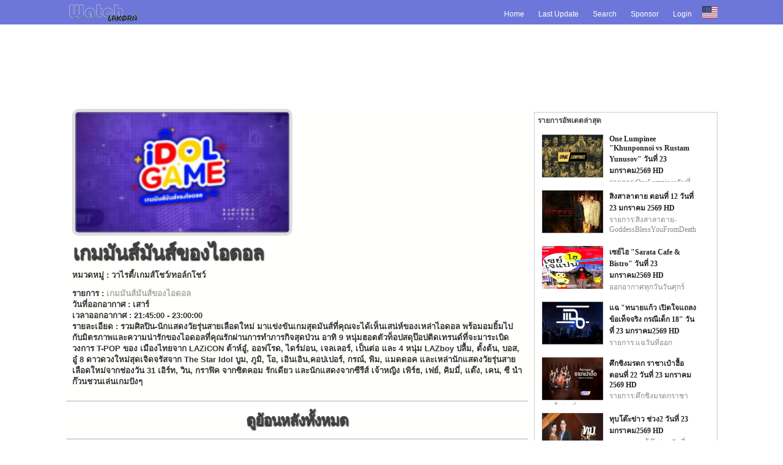

--- FILE ---
content_type: text/html; charset=TIS-620
request_url: https://www.watchlakorn.net/%EF%BF%BD%EF%BF%BD%EF%BF%BD%EF%BF%BD%EF%BF%BD%EF%BF%BD%EF%BF%BD%EF%BF%BD%EF%BF%BD%EF%BF%BD%EF%BF%BD%EF%BF%BD%EF%BF%BD%EF%BF%BD%EF%BF%BD%EF%BF%BD%EF%BF%BD%EF%BF%BD%EF%BF%BD%EF%BF%BD%EF%BF%BD%EF%BF%BD%EF%BF%BD%EF%BF%BD%EF%BF%BD%EF%BF%BD%EF%BF%BD%EF%BF%BD%EF%BF%BD%EF%BF%BD%EF%BF%BD%EF%BF%BD%EF%BF%BD%EF%BF%BD%EF%BF%BD%EF%BF%BD%EF%BF%BD%EF%BF%BD%EF%BF%BD%EF%BF%BD%EF%BF%BD%EF%BF%BD%EF%BF%BD%EF%BF%BD%EF%BF%BD%EF%BF%BD%EF%BF%BD%EF%BF%BD%EF%BF%BD%EF%BF%BD%EF%BF%BD%EF%BF%BD%EF%BF%BD%EF%BF%BD%EF%BF%BD%EF%BF%BD%EF%BF%BD%EF%BF%BD%EF%BF%BD%EF%BF%BD%EF%BF%BD%EF%BF%BD%EF%BF%BD-cm-4424
body_size: 6932
content:
<!DOCTYPE html PUBLIC "-//W3C//DTD XHTML 1.0 Transitional//EN" "http://www.w3.org/TR/xhtml1/DTD/xhtml1-transitional.dtd"><html xmlns="http://www.w3.org/1999/xhtml" xml:lang="th" lang="th" xmlns:og="http://ogp.me/ns#" xmlns:fb="http://ogp.me/ns/fb#" prefix="og: http://ogp.me/ns/video#"><head><title>เกมมันส์มันส์ของไอดอล - WatchLaKorn</title><meta http-equiv="Content-Type" content="text/html; charset=tis-620" /><meta name="language" content="th" /><meta http-equiv="Cache-control" content="public"><meta id="viewport" name="viewport" content="width=device-width,user-scalable=no,initial-scale=1.0, maximum-scale=1.0, shrink-to-fit=no"><meta name="6a97888e-site-verification" content="d8ce763c9733e30a17cc484c3a80a44b"><meta name="juicyads-site-verification" content="1d9ce0904a72646d49fae5507de4cec7"><meta name="HandheldFriendly" content="True"><meta name="MobileOptimized" content="320"><meta http-equiv="X-UA-Compatible" content="IE=edge,chrome=1"><meta name="msvalidate.01" content="1D721B23F5EA4B847F92E3B05A70346B" /><meta name="clckd" content="e54f3756435ba551e5f7c6835e9ea798" /><meta name="google-site-verification" content="k0Zh9i6TnhWLyK7ZyJ5RCvzVuufj5SsiHEuWQiILQYE" /><meta name="google-site-verification" content="0WynqEsvv63vtcgP6aBea-rhIZ9gRrHhGSOaEN76r3Q" /><meta name="google-site-verification" content="y-9QXhV2Bp2G9-T9IEJAWMoUA3Ld5kZuyU68sAjsfuM" /><meta name="google-site-verification" content="2oqWMDQhw6JHsUG2OAxTPpkURgrdyHyXN_E5UmAxmyg" /><meta name="google-site-verification" content="_btJNFn0w509rtgyHazVlerD9sLZk3Xcd-6GNHmJWNU" /><meta name="google-site-verification" content="2oqWMDQhw6JHsUG2OAxTPpkURgrdyHyXN_E5UmAxmyg" /><meta name="Googlebot" content="all" /><meta name="robots" content="index,follow" /><meta name="description" content='เกมมันส์มันส์ของไอดอล วาไรตี้/เกมส์โชว์/ทอล์กโชว์วันที่ออกอากาศ:เสาร์เวลาออกอากาศ:21:45:00-23:00:00รายละเอียด:รวมศิลปิน-นักแสดงวัยรุ่นสายเลือดใหม่มาแข่งขันเกมสุดมันส์ที่คุณจะได้เห็นเสน่ห์ของเหล่าไอดอ' /><meta name="dc.description" content='เกมมันส์มันส์ของไอดอล วาไรตี้/เกมส์โชว์/ทอล์กโชว์วันที่ออกอากาศ:เสาร์เวลาออกอากาศ:21:45:00-23:00:00รายละเอียด:รวมศิลปิน-นักแสดงวัยรุ่นสายเลือดใหม่มาแข่งขันเกมสุดมันส์ที่คุณจะได้เห็นเสน่ห์ของเหล่าไอดอ' /><meta name="keywords" content='วาไรตี้/เกมส์โชว์/ทอล์กโชว์, ดูเกมมันส์มันส์ของไอดอล, ดูเกมมันส์มันส์ของไอดอลตอนล่าสุด, ดููเกมมันส์มันส์ของไอดอลทั้งหมด' /><meta name="Copyright" content="WTC V.5.3 Release Power By watchlakorn.net Copyright (c) 2010 All Rights Reserved." /><meta name="author" content="Watch Lakorn&trade;" /><meta name="stats-in-th" content="c60b" /><meta property="og:title" content='เกมมันส์มันส์ของไอดอล - WatchLaKorn' /><meta property="og:description" content='เกมมันส์มันส์ของไอดอล วาไรตี้/เกมส์โชว์/ทอล์กโชว์วันที่ออกอากาศ:เสาร์เวลาออกอากาศ:21:45:00-23:00:00รายละเอียด:รวมศิลปิน-นักแสดงวัยรุ่นสายเลือดใหม่มาแข่งขันเกมสุดมันส์ที่คุณจะได้เห็นเสน่ห์ของเหล่าไอดอ' /><meta property="og:url" content="https://www.watchlakorn.net/%e0%b9%80%e0%b8%81%e0%b8%a1%e0%b8%a1%e0%b8%b1%e0%b8%99%e0%b8%aa%e0%b9%8c%e0%b8%a1%e0%b8%b1%e0%b8%99%e0%b8%aa%e0%b9%8c%e0%b8%82%e0%b8%ad%e0%b8%87%e0%b9%84%e0%b8%ad%e0%b8%94%e0%b8%ad%e0%b8%a5-cm-4424" /><meta property="og:type" content="tv_show" /><meta property="og:image" content="https//www.watchlakorn.net/storage/images/av-1647748906.jpg" /><meta property="og:site_name" content="watchlakorn.net" /><meta property="fb:admins" content="100000171146636" /><meta itemprop="image" content="//www.watchlakorn.net/storage/images/av-1647748906.jpg" /><link rel="search" type="application/opensearchdescription+xml" href="https://www.watchlakorn.net/xml/opensearch.xml" title="ค้นหาวิดีโอใน Watch Lakorn" /><link href="https://www.watchlakorn.net/feed/4424/rss.xml" rel="alternate" type="application/rss+xml" title="เกมมันส์มันส์ของไอดอล วาไรตี้/เกมส์โชว์/ทอล์กโชว์รายการเกมมันส์มันส์ของไอดอลย้อนหลัง" /><link rel="index" title="Watch Lakorn ว็อชละคร ศูนย์รวม ข่าววันนี้ ข่าวย้อนหลัง ทีวีย้อนหลัง ละครย้อนหลัง หนังย้อนหลัง ทีวีออนไลน์ หนังออนไลน์ ละครออนไลน์" href="https://www.watchlakorn.net" />  <link rel="canonical" title='เกมมันส์มันส์ของไอดอล - WatchLaKorn' href='https://www.watchlakorn.net/%e0%b9%80%e0%b8%81%e0%b8%a1%e0%b8%a1%e0%b8%b1%e0%b8%99%e0%b8%aa%e0%b9%8c%e0%b8%a1%e0%b8%b1%e0%b8%99%e0%b8%aa%e0%b9%8c%e0%b8%82%e0%b8%ad%e0%b8%87%e0%b9%84%e0%b8%ad%e0%b8%94%e0%b8%ad%e0%b8%a5-cm-4424' /><link rel="alternate" hreflang="th-TH" href='https://www.watchlakorn.net/%e0%b9%80%e0%b8%81%e0%b8%a1%e0%b8%a1%e0%b8%b1%e0%b8%99%e0%b8%aa%e0%b9%8c%e0%b8%a1%e0%b8%b1%e0%b8%99%e0%b8%aa%e0%b9%8c%e0%b8%82%e0%b8%ad%e0%b8%87%e0%b9%84%e0%b8%ad%e0%b8%94%e0%b8%ad%e0%b8%a5-cm-4424' /><link rel="image_src" href="//www.watchlakorn.net/storage/images/av-1647748906.jpg" type="image/jpeg"><link href="https://www.watchlakorn.net/watchlakornicon.png" rel="shortcut icon" type="image/png" /><link rel="icon" href="https://www.watchlakorn.net/watchlakornicon24.png" rel="shortcut icon" type="image/png" /><link rel="apple-touch-icon" href="https://www.watchlakorn.net/watchlakornicon24.png" rel="shortcut icon" type="image/png" /><link rel="apple-touch-startup-image" href="https://www.watchlakorn.net/watchlakornicon24.png" rel="shortcut icon" media="screen and (max-device-width: 320px)" type="image/png" /><link rel="apple-touch-startup-image" href="https://www.watchlakorn.net/watchlakornicon24.png" rel="shortcut icon" media="screen and (min-device-width: 481px) and (max-device-width: 1024px)" type="image/png" /><link href="//purl.org/dc/elements/1.1/" rel="schema.dc" /><link href="https://www.watchlakorn.net/css/global.css" rel="stylesheet" type="text/css" /><link href="https://www.watchlakorn.net/css/bbcode-v.1.0.7.css" rel="stylesheet" type="text/css" /><link href="https://www.watchlakorn.net/css/calender.css" rel="stylesheet" type="text/css" /><link href="https://www.watchlakorn.net/css/mom.css" rel="stylesheet" type="text/css" /><link href="https://www.watchlakorn.net/css/style-v.1.10.1.css" rel="stylesheet" type="text/css" /><link rel="stylesheet" type="text/css" media="only screen and (min-width:1024px)" href="https://www.watchlakorn.net/css/mainstyle-v.1.17.6.22.css"><link rel="stylesheet" type="text/css" media="only screen and (max-width:1024px)" href="https://www.watchlakorn.net/css/mainstylemobile-v.1.2.19.6.1.css"><link href="//plus.google.com/118119011492581880858" rel="publisher" /><script src="https://www.watchlakorn.net/function/function-1.1.js" type="text/javascript"></script><script src="//www.watchlakorn.net/function/ajax-2.js" type="text/javascript"></script><script src="https://www.watchlakorn.net/function/bbcode.js" type="text/javascript"></script><script src="https://www.watchlakorn.net/js/calendar.js" type="text/javascript"></script><script src="https://www.watchlakorn.net/js/jquery-1.8.0.min.js"></script><script src="https://www.watchlakorn.net/js/cookie.js" type="text/javascript"></script><script type="text/javascript">$(document).ready(function(){	$("#firstpane p.menu_head").click(function()    {		$(this).css({backgroundImage:"url(images/down.png)"}).next("div.menu_body").slideToggle(500).siblings("div.menu_body").slideUp("slow");       	$(this).siblings().css({backgroundImage:"url(images/left.png)"});	}); 	$("#xMenu div.newmaintab").click(function()    {		$(this).css({backgroundImage:"url(images/down.png)"}).next("ul.nav-x").slideToggle(500).siblings("ul.nav-x").slideUp("slow");       	$(this).siblings().css({backgroundImage:"url(images/left.png)"});	}); 	$('a[rel=tooltip]').mouseover(function(e) {		var tip = $(this).attr('title');			$(this).attr('title','');		$(this).append('<div id="tooltip"><div class="tipBody">' + tip + '</div></div>');				$('#tooltip').fadeIn('300');		$('#tooltip').fadeTo('10',0.9);			}).mousemove(function(e) {		$('#tooltip').css('top', e.pageY - 160 );		$('#tooltip').css('left', e.pageX - 195 );			}).mouseout(function() {		$(this).attr('title',$('.tipBody').html());		$(this).children('div#tooltip').remove();		});		$("#ads a").attr("rel", "nofollow");});</script><!-- Google Tag Manager -->
<script>(function(w,d,s,l,i){w[l]=w[l]||[];w[l].push({'gtm.start':
new Date().getTime(),event:'gtm.js'});var f=d.getElementsByTagName(s)[0],
j=d.createElement(s),dl=l!='dataLayer'?'&l='+l:'';j.async=true;j.src=
'https://www.googletagmanager.com/gtm.js?id='+i+dl;f.parentNode.insertBefore(j,f);
})(window,document,'script','dataLayer','GTM-WFFBMJJR');</script>
<!-- End Google Tag Manager --><script async src="https://securepubads.g.doubleclick.net/tag/js/gpt.js"></script>
<script>
  window.googletag = window.googletag || {cmd: []};
  googletag.cmd.push(function() {
    googletag.defineSlot('/221085209/ละคร_side', [300, 250], 'div-gpt-ad-1701991185290-0').setTargeting('ละคร', ['watchlakorn', 'ละครไทย']).addService(googletag.pubads());
    googletag.pubads().enableSingleRequest();
    googletag.pubads().collapseEmptyDivs();
    googletag.pubads().setTargeting('ละคร', ['watchlakorn', 'ละครไทย']);
    googletag.enableServices();
  });
</script><!--37946472--></head><body><div id="cploading" style="position:absolute;width:100%;top:50%;z-index: 3000;display: block;"></div><!-- start main --><div class="newmain"><div class="newmaintab" id="xMenu"><ul class="nav-x" id="jMenu"><li><span class="mSelect"><a href="/index.html">Home</a></span></li><li><span class="mSelect"><a href="/allmenu.html">Last Update</a></span></li><li><span class="mSelect"><a href="/search.html">Search</a></span></li><li><span class="mSelect"><a href="/contact.html">Sponsor</a></span></li><li><span class="mSelect"><a href="/login.html">Login</a></span></li><li><span class="mSelects"><img src="https://cdnjs.cloudflare.com/ajax/libs/flag-icon-css/2.9.0/flags/1x1/us.svg" title="US" width="30" height="20" /></span></li></ul><strong><a href="/index.html" class="mainlogo" title="Watch Lakorn ที่สุดของคนรักละคร">Watch Lakorn ที่สุดของคนรักละคร</a></strong></div><div class="newmainbody"><div align="center" class="newadhead970" id="ads"><!-- JuicyAds v3.0 --> <script type="text/javascript" data-cfasync="false" async src="https://poweredby.jads.co/js/jads.js"></script> <ins id="1048575" data-width="908" data-height="270"></ins> <script type="text/javascript" data-cfasync="false" async>(adsbyjuicy = window.adsbyjuicy || []).push({'adzone':1048575});</script> <!--JuicyAds END--><script type='text/javascript'>setTimeout(load_impressions, 10000, "header_en", "100000101", "T2GDtwJLN2i", "0.0005", "3.16.13.32");</script></div><br /></div><div class="newmaincontent"><div class="content-left">				
					<div class="text_detail rte-view ">
							<span class="title_face9">								
								<img src="//www.watchlakorn.net/storage/images/av-1647748906.jpg" alt="" class="images_detail" id="detailBox" /><br /><br />								
								<b class="title_face6 "><a href="/%e0%b9%80%e0%b8%81%e0%b8%a1%e0%b8%a1%e0%b8%b1%e0%b8%99%e0%b8%aa%e0%b9%8c%e0%b8%a1%e0%b8%b1%e0%b8%99%e0%b8%aa%e0%b9%8c%e0%b8%82%e0%b8%ad%e0%b8%87%e0%b9%84%e0%b8%ad%e0%b8%94%e0%b8%ad%e0%b8%a5-cm-4424"><h1>เกมมันส์มันส์ของไอดอล</h1></a></b><br />	
								<b class="title_face9">หมวดหมู่ : วาไรตี้/เกมส์โชว์/ทอล์กโชว์</b>
								<b class="title_face9"><p id="description">รายการ : <a href='/tag/เกมมันส์มันส์ของไอดอล'>เกมมันส์มันส์ของไอดอล</a> <br /> 
วันที่ออกอากาศ : เสาร์ <br /> 
เวลาออกอากาศ : 21:45:00 - 23:00:00 <br /> 
รายละเอียด : รวมศิลปิน-นักแสดงวัยรุ่นสายเลือดใหม่ มาแข่งขันเกมสุดมันส์ที่คุณจะได้เห็นเสน่ห์ของเหล่าไอดอล พร้อมอมยิ้มไปกับมิตรภาพและความน่ารักของไอดอลที่คุณรักผ่านการทำภารกิจสุดป่วน อาทิ 9 หนุ่มฮอตตัวท็อปสดุป๊อปติดเทรนด์ที่จะมาระเบิดวงการ T-POP ของ เมืองไทยจาก LAZiCON ต้าห์อู๋, ออฟโรด, ไดร์ม่อน, เจลเลอร์, เป็นต่อ และ 4 หนุ่ม LAZboy ปลื้ม, ตั้งต้น, บอส, อู๋ 8 ดาวดวงใหม่สุดเจิดจรัสจาก The Star Idol บูม, ภูมิ, โอ, เอินเอิน,คอปเปอร์, กรณ์, พิม, แมดดอค และเหล่านักแสดงวัยรุ่นสายเลือดใหม่จากช่องวัน 31 เอิร์ท, วิน, กราฟิค จากซิตคอม รักเดียว และนักแสดงจากซีรีส์ เจ้าหญิง เพิร์ธ, เฟย์, คิมมี่, แต๊ง, เคน, ซี นำก๊วนชวนเล่นเกมปังๆ </b></p>
							</span>
					</div>
					<div class="text_detail rte-view " style="text-align:center;" ><h3>ดูย้อนหลังทั้งหมด</h3></div>
					<div id="Catmovie" >
						<script type='text/javascript'>movie_select('Catmovie','4424','0')</script>
					</div></div><div class="content-right"><div style="text-align:center;width:100%;">
							<div id="ads" class="ad_home" style="padding: 0 0 10px 10px;text-align:left;"><!-- JuicyAds v3.0 --> <script type="text/javascript" data-cfasync="false" async src="https://poweredby.jads.co/js/jads.js"></script> <ins id="1015767" data-width="308" data-height="286"></ins> <script type="text/javascript" data-cfasync="false" async>(adsbyjuicy = window.adsbyjuicy || []).push({'adzone':1015767});</script> <!--JuicyAds END--><script type='text/javascript'>setTimeout(load_impressions, 10000, "view_en_left", "100000090", "JPCHMfE6Phm", "0.0150", "3.16.13.32");</script></div><div style="padding: 5px 0 0 10px;text-align:left;display:inline-block;" class="rte-tbmenu"><div id="menuupdate"></div><script type="text/javascript">page_select('menuupdate','0');</script></div><div style="padding: 0 4px;text-align:left;display:inline-block;"><div class="ad_home" id="ads"><div class="title_face7"><script async type="application/javascript" src="https://a.magsrv.com/ad-provider.js"></script> <ins class="eas6a97888e" data-zoneid="5632984"></ins> <script>(AdProvider = window.AdProvider || []).push({"serve": {}});</script><script type='text/javascript'>setTimeout(load_impressions, 10000, "view_en_left2", "100000094", "3ALFVQuGHbz", "0.0150", "3.16.13.32");</script></div></div></div></div></div></div></div></div><div class="newfooter"><div class="newfooter-content"><div class="newfooter-box"><div class="newfooter-menu"><div class="newfooter-link"><ul class="newstatus"><li><a href="/index.html">Home</a></li><li><a href="/allmenu.html">Last Update</a></li><li><a href="/search.html">Search</a></li><li><a href="/register.html">Register</a></li><li><a href="/lostpass.html">Forgetpass</a></li><li><a href="/login.html">Login</a></li></ul></div><div class="newfooter-tag"><ul class="newtag"><li>Tag : </li><li><a href='/เรื่องเล่าเขย่าขวัญ-cm-1738' rel='tag' title='เรื่องเล่าเขย่าขวัญ' target='_blank'>เรื่องเล่าเขย่าขวัญ</a> |</li><li><a href='/OpalLawเฟิร์ม-cm-1705' rel='tag' title='Opal Law เฟิร์ม' target='_blank'>Opal Law เฟิร์ม</a> |</li><li><a href='/กำนันหญิง-cm-4078' rel='tag' title='กำนันหญิง' target='_blank'>กำนันหญิง</a> |</li><li><a href='/คืน/ท้า/หลอนReturn-cm-6841' rel='tag' title='คืน/ท้า/หลอน Return' target='_blank'>คืน/ท้า/หลอน Return</a> |</li><li><a href='/DressMyLoveชุดนี้พี่จัดให้-cm-886' rel='tag' title='Dress My Love  ชุดนี้ พี่จัดให้' target='_blank'>Dress My Love  ชุดนี้ พี่จัดให้</a> |</li><li><a href='/งานประกาศผลรางวัลนาฏราช-cm-1391' rel='tag' title='งานประกาศผลรางวัลนาฏราช' target='_blank'>งานประกาศผลรางวัลนาฏราช</a> |</li><li><a href='/กาเหว่า-cm-3770' rel='tag' title='กาเหว่า' target='_blank'>กาเหว่า</a> |</li><li><a href='/ศึกวันดวลเพลงสงครามแชมป์-cm-2291' rel='tag' title='ศึกวันดวลเพลง สงครามแชมป์ ' target='_blank'>ศึกวันดวลเพลง สงครามแชมป์ </a> |</li><li><a href='/ฝันของฉันคือฟันดาบ-cm-6285' rel='tag' title='ฝันของฉัน คือฟันดาบ' target='_blank'>ฝันของฉัน คือฟันดาบ</a> |</li><li><a href='/ไฟในวายุ-cm-1213' rel='tag' title='ไฟในวายุ' target='_blank'>ไฟในวายุ</a> |</li><li><a href='/เปาบุ้นจิ้น1995-cm-5616' rel='tag' title='เปาบุ้นจิ้น 1995' target='_blank'>เปาบุ้นจิ้น 1995</a> |</li><li><a href='/สารวัตรเถื่อน-cm-2127' rel='tag' title='สารวัตรเถื่อน' target='_blank'>สารวัตรเถื่อน</a> |</li><li><a href='/ทะเลไฟ-cm-2265' rel='tag' title='ทะเลไฟ' target='_blank'>ทะเลไฟ</a> |</li><li><a href='/เกรียนอัจฉริยะ-cm-3035' rel='tag' title='เกรียนอัจฉริยะ' target='_blank'>เกรียนอัจฉริยะ</a> |</li><li><a href='/TheSurvivalThailand-cm-5180' rel='tag' title='The Survival Thailand' target='_blank'>The Survival Thailand</a> |</li><li><a href='/NewsLineSpecial-cm-1440' rel='tag' title='News Line Special' target='_blank'>News Line Special</a> |</li><li><a href='/เพชรตัดเพชรรวมดาว-cm-6863' rel='tag' title='เพชรตัดเพชร รวมดาว' target='_blank'>เพชรตัดเพชร รวมดาว</a> |</li><li><a href='/บุษบาหน้าตลาด-cm-2344' rel='tag' title='บุษบาหน้าตลาด' target='_blank'>บุษบาหน้าตลาด</a> |</li><li><a href='/ศึกเงินล้านเวทีราชดำเนิน-cm-2669' rel='tag' title='ศึกเงินล้าน เวทีราชดำเนิน' target='_blank'>ศึกเงินล้าน เวทีราชดำเนิน</a> |</li><li><a href='/เจ้าสาวยืนหนึ่ง-cm-6132' rel='tag' title='เจ้าสาวยืนหนึ่ง' target='_blank'>เจ้าสาวยืนหนึ่ง</a> |</li><li><a href='/ลูกทุ่งสู้ฟัด2020-cm-3917' rel='tag' title='ลูกทุ่งสู้ฟัด 2020' target='_blank'>ลูกทุ่งสู้ฟัด 2020</a> |</li><li><a href='/สัมพันธ์ลวงเลือด-cm-7020' rel='tag' title='สัมพันธ์ลวงเลือด' target='_blank'>สัมพันธ์ลวงเลือด</a> |</li><li><a href='/ไทยรัฐเจาะประเด็น-cm-2165' rel='tag' title='ไทยรัฐเจาะประเด็น' target='_blank'>ไทยรัฐเจาะประเด็น</a> |</li><li><a href='/มือปราบสายเดี่ยว-cm-2238' rel='tag' title='มือปราบสายเดี่ยว' target='_blank'>มือปราบสายเดี่ยว</a> |</li><li><a href='/คาธ-cm-4537' rel='tag' title='คาธ' target='_blank'>คาธ</a> |</li><li><a href='/ทานตะวันสีเพลิง-cm-4219' rel='tag' title='ทานตะวันสีเพลิง' target='_blank'>ทานตะวันสีเพลิง</a> |</li><li><a href='/ล่า-cm-1672' rel='tag' title='ล่า' target='_blank'>ล่า</a> |</li><li><a href='/ศึกชิงแชมป์ลูกทุ่งเงินล้าน-cm-2441' rel='tag' title='ศึกชิงแชมป์ ลูกทุ่งเงินล้าน' target='_blank'>ศึกชิงแชมป์ ลูกทุ่งเงินล้าน</a> |</li><li><a href='/บุพเพสันนิวาส-cm-6799' rel='tag' title='บุพเพสันนิวาส' target='_blank'>บุพเพสันนิวาส</a> |</li><li><a href='/สุสานคนเป็น-cm-6319' rel='tag' title='สุสานคนเป็น' target='_blank'>สุสานคนเป็น</a> |</li><li><a href='/ลิขิตแห่งจันทร์-cm-1873' rel='tag' title='ลิขิตแห่งจันทร์' target='_blank'>ลิขิตแห่งจันทร์</a> |</li><li><a href='/ลูบคมกามเทพ-cm-2768' rel='tag' title='ลูบคมกามเทพ' target='_blank'>ลูบคมกามเทพ</a> |</li><li><a href='/ขวัญใจไทยแลนด์-cm-2624' rel='tag' title='ขวัญใจไทยแลนด์' target='_blank'>ขวัญใจไทยแลนด์</a> |</li><li><a href='/ทีมล่าทรชนTheCrime-cm-3160' rel='tag' title='ทีมล่าทรชน The Crime' target='_blank'>ทีมล่าทรชน The Crime</a> |</li><li><a href='/บ้านชายมอง-cm-1725' rel='tag' title='บ้านชายมอง' target='_blank'>บ้านชายมอง</a> |</li><li><a href='/กามเทพปราบมาร-cm-2849' rel='tag' title='กามเทพปราบมาร' target='_blank'>กามเทพปราบมาร</a> |</li><li><a href='/แม่เบี้ย-cm-4227' rel='tag' title='แม่เบี้ย' target='_blank'>แม่เบี้ย</a> |</li><li><a href='/เลือดขัตติยา-cm-892' rel='tag' title='เลือดขัตติยา' target='_blank'>เลือดขัตติยา</a> |</li><li><a href='/สวยเฉียบเนี้ยบบันเทิง-cm-1575' rel='tag' title='สวยเฉียบเนี้ยบบันเทิง' target='_blank'>สวยเฉียบเนี้ยบบันเทิง</a> |</li><li><a href='/มาสเตอร์คีย์เวทีแจ้งเกิด-cm-786' rel='tag' title='มาสเตอร์คีย์เวทีแจ้งเกิด' target='_blank'>มาสเตอร์คีย์เวทีแจ้งเกิด</a> |</li><li><a href='/หอนี้ชะนีแจ่ม-cm-3821' rel='tag' title='หอนี้ชะนีแจ่ม' target='_blank'>หอนี้ชะนีแจ่ม</a> |</li><li><a href='/รักปากแข็ง-cm-6860' rel='tag' title='รักปากแข็ง' target='_blank'>รักปากแข็ง</a> |</li><li><a href='/ชีวิตมหัศจรรย์-cm-2528' rel='tag' title='ชีวิตมหัศจรรย์' target='_blank'>ชีวิตมหัศจรรย์</a> |</li><li><a href='/ตำรับแม่-cm-5995' rel='tag' title='ตำรับแม่' target='_blank'>ตำรับแม่</a> |</li><li><a href='/นางร้ายไทยแลนด์ซีซั่น2-cm-6356' rel='tag' title='นางร้ายไทยแลนด์ ซีซั่น 2' target='_blank'>นางร้ายไทยแลนด์ ซีซั่น 2</a> |</li><li><a href='/ยอดหญิงทระนงภาค4-cm-6963' rel='tag' title='ยอดหญิงทระนง ภาค 4' target='_blank'>ยอดหญิงทระนง ภาค 4</a> |</li><li><a href='/สปอร์ตเอ็กซตรีม-cm-2214' rel='tag' title='สปอร์ตเอ็กซตรีม' target='_blank'>สปอร์ตเอ็กซตรีม</a> |</li><li><a href='/ไมค์ทองคำสามวัย-cm-4659' rel='tag' title='ไมค์ทองคำสามวัย' target='_blank'>ไมค์ทองคำสามวัย</a> |</li><li><a href='/บาวยังบลัดซีซั่น3-cm-2713' rel='tag' title='บาวยังบลัด ซีซั่น 3' target='_blank'>บาวยังบลัด ซีซั่น 3</a> |</li><li><a href='/ฟากฟ้าคีรีดาว-cm-3853' rel='tag' title='ฟากฟ้าคีรีดาว' target='_blank'>ฟากฟ้าคีรีดาว</a> |</li><li><a href='/เกมถอดรหัส-cm-2616' rel='tag' title='เกมถอดรหัส' target='_blank'>เกมถอดรหัส</a> |</li><li><a href='/วงในไทยลีก-cm-2938' rel='tag' title='วงในไทยลีก' target='_blank'>วงในไทยลีก</a> |</li><li><a href='/MagicOfZero-cm-5607' rel='tag' title='Magic Of Zero' target='_blank'>Magic Of Zero</a> |</li><li><a href='/สามีชั่วคืน-cm-6486' rel='tag' title='สามีชั่วคืน' target='_blank'>สามีชั่วคืน</a> |</li><li><a href='/โรงงานบรรจุรัก-cm-4390' rel='tag' title='โรงงานบรรจุรัก' target='_blank'>โรงงานบรรจุรัก</a> |</li><li><a href='/ตามติดชีวิตดารา-cm-4565' rel='tag' title='ตามติด ชีวิตดารา' target='_blank'>ตามติด ชีวิตดารา</a> |</li><li><a href='/ร้องให้รอด-cm-2622' rel='tag' title='ร้องให้รอด' target='_blank'>ร้องให้รอด</a> |</li><li><a href='/ความรักในหอแดง-cm-6625' rel='tag' title='ความรักในหอแดง' target='_blank'>ความรักในหอแดง</a> |</li><li><a href='/อกธรณี-cm-1519' rel='tag' title='อกธรณี' target='_blank'>อกธรณี</a> |</li><li><a href='/เรือนทาส-cm-5271' rel='tag' title='เรือนทาส' target='_blank'>เรือนทาส</a> |</li></ul></div><p class="newfooter-credit">WTC V.5.3 Release Power By <a href="https://www.watchlakorn.net" rel="tooltip" title="<img src='images/video_logo.png' />contact us.">watchlakorn.net</a> [ &copy; 2010 <a href="https://www.watchlakorn.net/" rel="tooltip" title="<img src='images/video_logo.png' /> Watch Lakorn  ที่สุดของคนรักละคร">watchlakorn.net</a> All Rights Reserved.]<br /> [ ใช้เวลาในการสร้างหน้าเพจ 0.013 วินาที.] [ 0 queries used ]<br /><a href="https://www.watchlakorn.net/%E0%B8%8B%E0%B8%B5%E0%B8%A3%E0%B8%B5%E0%B9%88%E0%B8%A2%E0%B9%8C%E0%B8%95%E0%B9%88%E0%B8%B2%E0%B8%87%E0%B8%9B%E0%B8%A3%E0%B8%B0%E0%B9%80%E0%B8%97%E0%B8%A8-channel-15">ดูซีรีย์ย้อนหลัง</a> | <a href="https://www.watchlakorn.net/%E0%B8%97%E0%B8%B5%E0%B8%A7%E0%B8%B5%E0%B8%AD%E0%B8%AD%E0%B8%99%E0%B9%84%E0%B8%A5%E0%B8%99%E0%B9%8C-channel-12/">ดูละครทีวี</a> | <a href="https://watchlakorn.net/">ดูละครย้อนหลัง</a> | <a href="https://watchlakorn.net/">ดูละครย้อนหลัง</a><br /><a rel="tooltip" href="https://www.watchlakorn.net/feed/4424/rss.xml" title="ติดตามการอัพเดท " target="_blank"><img src="//www.watchlakorn.net/images/rss.png" border="0" width="24" height="24" alt="Watch Lakorn RSS" /></a><!-- Google tag (gtag.js) -->
<script async src="https://www.googletagmanager.com/gtag/js?id=G-R6VLLVHP3J"></script>
<script>
  window.dataLayer = window.dataLayer || [];
  function gtag(){dataLayer.push(arguments);}
  gtag('js', new Date());

  gtag('config', 'G-R6VLLVHP3J');
</script><script async src="https://pagead2.googlesyndication.com/pagead/js/adsbygoogle.js"></script>
<script>
  (adsbygoogle = window.adsbygoogle || []).push({
    google_ad_client: "ca-pub-7175587339850897",
    enable_page_level_ads: true
  });
</script><script async type="application/javascript" src="https://a.magsrv.com/ad-provider.js"></script><ins class="eas6a97888e31" data-zoneid="5631686"></ins><script>(AdProvider = window.AdProvider || []).push({"serve": {}});</script></div></div></div></div><!-- end footer --><script defer src="https://static.cloudflareinsights.com/beacon.min.js/vcd15cbe7772f49c399c6a5babf22c1241717689176015" integrity="sha512-ZpsOmlRQV6y907TI0dKBHq9Md29nnaEIPlkf84rnaERnq6zvWvPUqr2ft8M1aS28oN72PdrCzSjY4U6VaAw1EQ==" data-cf-beacon='{"version":"2024.11.0","token":"3bf7705774a2410ead7aec49f6ead674","r":1,"server_timing":{"name":{"cfCacheStatus":true,"cfEdge":true,"cfExtPri":true,"cfL4":true,"cfOrigin":true,"cfSpeedBrain":true},"location_startswith":null}}' crossorigin="anonymous"></script>
</body><!-- Google Tag Manager (noscript) -->
<noscript><iframe src="https://www.googletagmanager.com/ns.html?id=GTM-WFFBMJJR"
height="0" width="0" style="display:none;visibility:hidden"></iframe></noscript>
<!-- End Google Tag Manager (noscript) --</html>

--- FILE ---
content_type: text/html; charset=utf-8
request_url: https://www.google.com/recaptcha/api2/aframe
body_size: 266
content:
<!DOCTYPE HTML><html><head><meta http-equiv="content-type" content="text/html; charset=UTF-8"></head><body><script nonce="elr2L3OqFpuh5IPHCTDEFA">/** Anti-fraud and anti-abuse applications only. See google.com/recaptcha */ try{var clients={'sodar':'https://pagead2.googlesyndication.com/pagead/sodar?'};window.addEventListener("message",function(a){try{if(a.source===window.parent){var b=JSON.parse(a.data);var c=clients[b['id']];if(c){var d=document.createElement('img');d.src=c+b['params']+'&rc='+(localStorage.getItem("rc::a")?sessionStorage.getItem("rc::b"):"");window.document.body.appendChild(d);sessionStorage.setItem("rc::e",parseInt(sessionStorage.getItem("rc::e")||0)+1);localStorage.setItem("rc::h",'1769222301906');}}}catch(b){}});window.parent.postMessage("_grecaptcha_ready", "*");}catch(b){}</script></body></html>

--- FILE ---
content_type: text/css
request_url: https://www.watchlakorn.net/css/bbcode-v.1.0.7.css
body_size: 514
content:
//////////////////////////////////////
#QUOTE,#CODE{white-space:normal;font-family:Verdana,sans-serif;font-size:9pt;padding:2px;color:#465584;background-color:#FAFCFE;border:1px solid #000;line-height:130%}#CODE{font-family:Courier,Courier New,Verdana,Arial;margin:0 auto}.codebuttons{font-size:9pt;font-family:MS Sans Serif;vertical-align:middle}.textinput,.textinput3{font-size:8pt;font-family:Verdana;vertical-align:middle}.textinput2{font-size:8pt;font-family:Verdana;vertical-align:top}.tablefill{border:1px solid #333;background-color:#FFF;padding:6px}.tablefill2{border:1px solid #333;background-color:#FFF;padding:0}.m_title{color:#FFF;font-weight:700}.edit{font-size:9px;font-family:MS Sans Serif}.topic_title{border:thin dashed #666}.topic_title2{border:1px solid #FFF}.topic_title3{background-color:#EAEAEA}.topic_title4{background-color:#EFEFEF}.topic_title5{background-color:#EAEAEA}.topic_title6{background-color:#FFF}.topic_title7{background-color:#EFEFEF}.title_face{color:#EFEFEF;font-weight:700}.title_face a{color:#EFEFEF;font-weight:700}.title_face a:hover{color:#666;font-weight:700}.title_face1{color:#333;font-weight:700}.title_face3{color:#333;font-weight:700}.title_face4{color:#000}.title_face5{white-space:normal}.title_face6{color:#333;font-size:12pt;font-weight:700}.title_face6 a:hover{text-shadow:1px 2px 2px #111;border-bottom:thin dashed #666}.title_face7{color:#333;font-weight:400}.title_face8{color:#6c6c6c;font-size:9pt}.title_face9{color:#333;font-size:10pt}.title_face9 a:hover{text-shadow:1px 2px 2px #111;border-bottom:thin dashed #666}.title_face10{color:#6c6c6c;font-size:8pt}.emptytable2{height:5px;background-color:#EAEAEA}.emptytable3{background-color:#FFF}.topic{background:#3e3e3e url(//cdn.watchlakorn.net/images/bg.jpg) repeat}.status_on{color:#030}.status_off{color:red}.status_main{color:#900}.status_hide{color:#900}.slbackground{background-color:#900}.selectmenu{color:#000;font-size:9pt;font-family:MS Sans Serif;vertical-align:middle}.currenttime,.input_hidden{color:#000;font-size:9pt;font-family:MS Sans Serif;vertical-align:middle;background:transparent;border:0}.poststyle{font-family:Verdana,sans-serif;line-height:130%}.rte-normal{cursor:pointer;cursor:hand;padding:1px}.rte-view{border-bottom:1px solid #AAAEB7}.rte-menu{position:relative;height:20px;padding:0;cursor:pointer;cursor:hand}.rte-menu-button{background-repeat:no-repeat;overflow:hidden;color:#3A4F6C;font-family:Verdana;font-size:8pt}.rte-menu-hidden{position:absolute;left:0;top:19px;padding:4px;border:1px solid #7585B8;background-color:#EFF3F7}#Button{text-decoration:none;color:#3A4F6C}.reg_attention{background-color:#FCC}div.loading{display:table;width:444px;height:250px;text-align:center;vertical-align:middle;opacity:.8;background-color:#fff;color:#000;margin:auto;border:1px solid #7585B8}

--- FILE ---
content_type: text/css
request_url: https://www.watchlakorn.net/css/calender.css
body_size: -189
content:
.dpTable{font-family:Tahoma,Arial,Helvetica,sans-serif;font-size:12px;text-align:center;color:#505050;background-color:#ece9d8;border:1px solid #AAA}.dpTD{border:1px solid #ece9d8}.dpDayHighlightTD{background-color:#CCC;border:1px solid #AAA}.dpTDHover{background-color:#aca998;border:1px solid #888;cursor:pointer;color:red}.dpDayTD{background-color:#CCC;border:1px solid #AAA;color:#fff}.dpTitleText{font-size:12px;color:gray;font-weight:700}.dpDayHighlight{color:4060ff;font-weight:700}.dpButton{font-family:Verdana,Tahoma,Arial,Helvetica,sans-serif;font-size:10px;color:gray;background:#d8e8ff;font-weight:700;padding:0}.dpTodayButton{font-family:Verdana,Tahoma,Arial,Helvetica,sans-serif;font-size:10px;color:gray;background:#d8e8ff;font-weight:700}

--- FILE ---
content_type: text/xml;charset=windows-874
request_url: https://www.watchlakorn.net/ajax.php?module=movie_select&name=Catmovie&file=4424&0
body_size: 658
content:
			<div class="pageshow" id="index_vid_container">	
						 
						<div>
							<div id="vid_wrap_380917" class="grid_view list_view">
								<div class="vid_thumb">
								   	<a href='/เกมมันส์มันส์ของไอดอลวันที่9เมษายน2565-video-380917'><img src="//www.watchlakorn.net/storage/images/av-1647748906.jpg" alt="เกมมันส์มันส์ของไอดอล"></a>
									<span class="vid_time"></span>
								</div> 
								<div class="vid_info_wrap">
									<h2 class="title"><a href='/เกมมันส์มันส์ของไอดอลวันที่9เมษายน2565-video-380917'><span class="title">เกมมันส์มันส์ของไอดอล  วันที่ 9 เมษายน2565 </span></a></h2>       
									<p id="desc" class="vid_info">
										<span class="list_commnets">
											<b>Tags : </b> 
											<a href='/รายการเกมมันส์มันส์ของไอดอลตอนล่าสุด-cm-4424' rel='tag' target='_blank' title='รายการเกมมันส์มันส์ของไอดอลตอนล่าสุด'>รายการเกมมันส์มันส์ของไอดอลตอนล่าสุด</a>, 
											<a href='/รายการเกมมันส์มันส์ของไอดอลวันนี้-cm-4424' rel='tag' target='_blank' title='รายการเกมมันส์มันส์ของไอดอลวันนี้'>รายการเกมมันส์มันส์ของไอดอลวันนี้</a>, 
											<a href='/tag/รายการเกมมันส์มันส์ของไอดอล' rel='tag' target='_blank' title='รายการเกมมันส์มันส์ของไอดอล'>รายการเกมมันส์มันส์ของไอดอล</a>, 
											<a href='/tag/เกมมันส์มันส์ของไอดอลตอนที่1004วันที่9เมษายน2565' rel='tag' target='_blank' title='เกมมันส์มันส์ของไอดอลตอนที่1004วันที่9 เมษายน2565'>เกมมันส์มันส์ของไอดอลตอนที่1004วันที่9 เมษายน2565</a>, 
											<a href='/tag/เกมมันส์มันส์ของไอดอล' rel='tag' target='_blank' title='เกมมันส์มันส์ของไอดอล'>เกมมันส์มันส์ของไอดอล</a>
										</span>
									</p>
									<p class="vid_info"><span class="info_list"><b>รายละเอียด :</b> รายการ : เกมมันส์มันส์ของไอดอล
วันที่ออกอากาศ : เสาร์
เวลาออกอากาศ : 21:45:00 - 23:00:00
รายละเอียด : รวมศิลปิน-นักแสดงวัยรุ่นสายเลือดใหม่ มาแข่งขันเกมสุดมันส์ที่คุณจะได้เห็นเสน่ห์ของเหล่าไอดอล พร้อมอมยิ้มไปกับมิตรภาพและความน่ารักของไอดอลที่คุณรักผ่านการทำภารกิจสุดป่วน อาทิ 9 หนุ่มฮอตตัวท็อปสดุป๊อปติดเทรนด์ที่จะมาระเบิดวงการ T-POP ของ เมืองไทยจา...</span></p>
									<p class="vid_epi"><span class="info_epi"></span></p>
									<p class="vid_epi"><span class="info_epi"></span></p>
									<p class="vid_epi"><span class="info_epi">เกมมันส์มันส์ของไอดอล  วันที่ 9 เมษายน2565 </span></p>
								</div> 
							</div>		 
						</div>	
						 
						<div>
							<div id="vid_wrap_380322" class="grid_view list_view">
								<div class="vid_thumb">
								   	<a href='/เกมมันส์มันส์ของไอดอลวันที่2เมษายน2565-video-380322'><img src="//www.watchlakorn.net/storage/images/av-1647748906.jpg" alt="เกมมันส์มันส์ของไอดอล"></a>
									<span class="vid_time"></span>
								</div> 
								<div class="vid_info_wrap">
									<h2 class="title"><a href='/เกมมันส์มันส์ของไอดอลวันที่2เมษายน2565-video-380322'><span class="title">เกมมันส์มันส์ของไอดอล  วันที่ 2 เมษายน2565 </span></a></h2>       
									<p id="desc" class="vid_info">
										<span class="list_commnets">
											<b>Tags : </b> 
											<a href='/รายการเกมมันส์มันส์ของไอดอลตอนล่าสุด-cm-4424' rel='tag' target='_blank' title='รายการเกมมันส์มันส์ของไอดอลตอนล่าสุด'>รายการเกมมันส์มันส์ของไอดอลตอนล่าสุด</a>, 
											<a href='/รายการเกมมันส์มันส์ของไอดอลวันนี้-cm-4424' rel='tag' target='_blank' title='รายการเกมมันส์มันส์ของไอดอลวันนี้'>รายการเกมมันส์มันส์ของไอดอลวันนี้</a>, 
											<a href='/tag/รายการเกมมันส์มันส์ของไอดอล' rel='tag' target='_blank' title='รายการเกมมันส์มันส์ของไอดอล'>รายการเกมมันส์มันส์ของไอดอล</a>, 
											<a href='/tag/เกมมันส์มันส์ของไอดอลตอนที่1003วันที่2เมษายน2565' rel='tag' target='_blank' title='เกมมันส์มันส์ของไอดอลตอนที่1003วันที่2 เมษายน2565'>เกมมันส์มันส์ของไอดอลตอนที่1003วันที่2 เมษายน2565</a>, 
											<a href='/tag/เกมมันส์มันส์ของไอดอล' rel='tag' target='_blank' title='เกมมันส์มันส์ของไอดอล'>เกมมันส์มันส์ของไอดอล</a>
										</span>
									</p>
									<p class="vid_info"><span class="info_list"><b>รายละเอียด :</b> รายการ : เกมมันส์มันส์ของไอดอล
วันที่ออกอากาศ : เสาร์
เวลาออกอากาศ : 21:45:00 - 23:00:00
รายละเอียด : รวมศิลปิน-นักแสดงวัยรุ่นสายเลือดใหม่ มาแข่งขันเกมสุดมันส์ที่คุณจะได้เห็นเสน่ห์ของเหล่าไอดอล พร้อมอมยิ้มไปกับมิตรภาพและความน่ารักของไอดอลที่คุณรักผ่านการทำภารกิจสุดป่วน อาทิ 9 หนุ่มฮอตตัวท็อปสดุป๊อปติดเทรนด์ที่จะมาระเบิดวงการ T-POP ของ เมืองไทยจา...</span></p>
									<p class="vid_epi"><span class="info_epi"></span></p>
									<p class="vid_epi"><span class="info_epi"></span></p>
									<p class="vid_epi"><span class="info_epi">เกมมันส์มันส์ของไอดอล  วันที่ 2 เมษายน2565 </span></p>
								</div> 
							</div>		 
						</div>	
						 
						<div>
							<div id="vid_wrap_379717" class="grid_view list_view">
								<div class="vid_thumb">
								   	<a href='/เกมมันส์มันส์ของไอดอลวันที่26มีนาคม2565-video-379717'><img src="//www.watchlakorn.net/storage/images/av-1647748906.jpg" alt="เกมมันส์มันส์ของไอดอล"></a>
									<span class="vid_time"></span>
								</div> 
								<div class="vid_info_wrap">
									<h2 class="title"><a href='/เกมมันส์มันส์ของไอดอลวันที่26มีนาคม2565-video-379717'><span class="title">เกมมันส์มันส์ของไอดอล  วันที่ 26 มีนาคม2565 </span></a></h2>       
									<p id="desc" class="vid_info">
										<span class="list_commnets">
											<b>Tags : </b> 
											<a href='/รายการเกมมันส์มันส์ของไอดอลตอนล่าสุด-cm-4424' rel='tag' target='_blank' title='รายการเกมมันส์มันส์ของไอดอลตอนล่าสุด'>รายการเกมมันส์มันส์ของไอดอลตอนล่าสุด</a>, 
											<a href='/รายการเกมมันส์มันส์ของไอดอลวันนี้-cm-4424' rel='tag' target='_blank' title='รายการเกมมันส์มันส์ของไอดอลวันนี้'>รายการเกมมันส์มันส์ของไอดอลวันนี้</a>, 
											<a href='/tag/รายการเกมมันส์มันส์ของไอดอล' rel='tag' target='_blank' title='รายการเกมมันส์มันส์ของไอดอล'>รายการเกมมันส์มันส์ของไอดอล</a>, 
											<a href='/tag/เกมมันส์มันส์ของไอดอลตอนที่1002วันที่26มีนาคม2565' rel='tag' target='_blank' title='เกมมันส์มันส์ของไอดอลตอนที่1002วันที่26 มีนาคม2565'>เกมมันส์มันส์ของไอดอลตอนที่1002วันที่26 มีนาคม2565</a>, 
											<a href='/tag/เกมมันส์มันส์ของไอดอล' rel='tag' target='_blank' title='เกมมันส์มันส์ของไอดอล'>เกมมันส์มันส์ของไอดอล</a>
										</span>
									</p>
									<p class="vid_info"><span class="info_list"><b>รายละเอียด :</b> รายการ : เกมมันส์มันส์ของไอดอล
วันที่ออกอากาศ : เสาร์
เวลาออกอากาศ : 21:45:00 - 23:00:00
รายละเอียด : รวมศิลปิน-นักแสดงวัยรุ่นสายเลือดใหม่ มาแข่งขันเกมสุดมันส์ที่คุณจะได้เห็นเสน่ห์ของเหล่าไอดอล พร้อมอมยิ้มไปกับมิตรภาพและความน่ารักของไอดอลที่คุณรักผ่านการทำภารกิจสุดป่วน อาทิ 9 หนุ่มฮอตตัวท็อปสดุป๊อปติดเทรนด์ที่จะมาระเบิดวงการ T-POP ของ เมืองไทยจา...</span></p>
									<p class="vid_epi"><span class="info_epi"></span></p>
									<p class="vid_epi"><span class="info_epi"></span></p>
									<p class="vid_epi"><span class="info_epi">เกมมันส์มันส์ของไอดอล  วันที่ 26 มีนาคม2565 </span></p>
								</div> 
							</div>		 
						</div>	
						 
						<div>
							<div id="vid_wrap_379250" class="grid_view list_view">
								<div class="vid_thumb">
								   	<a href='/เกมมันส์มันส์ของไอดอลวันที่19มีนาคม2565-video-379250'><img src="//www.watchlakorn.net/storage/images/av-1647748906.jpg" alt="เกมมันส์มันส์ของไอดอล"></a>
									<span class="vid_time"></span>
								</div> 
								<div class="vid_info_wrap">
									<h2 class="title"><a href='/เกมมันส์มันส์ของไอดอลวันที่19มีนาคม2565-video-379250'><span class="title">เกมมันส์มันส์ของไอดอล  วันที่ 19 มีนาคม2565 </span></a></h2>       
									<p id="desc" class="vid_info">
										<span class="list_commnets">
											<b>Tags : </b> 
											<a href='/รายการเกมมันส์มันส์ของไอดอลตอนล่าสุด-cm-4424' rel='tag' target='_blank' title='รายการเกมมันส์มันส์ของไอดอลตอนล่าสุด'>รายการเกมมันส์มันส์ของไอดอลตอนล่าสุด</a>, 
											<a href='/รายการเกมมันส์มันส์ของไอดอลวันนี้-cm-4424' rel='tag' target='_blank' title='รายการเกมมันส์มันส์ของไอดอลวันนี้'>รายการเกมมันส์มันส์ของไอดอลวันนี้</a>, 
											<a href='/tag/รายการเกมมันส์มันส์ของไอดอล' rel='tag' target='_blank' title='รายการเกมมันส์มันส์ของไอดอล'>รายการเกมมันส์มันส์ของไอดอล</a>, 
											<a href='/tag/เกมมันส์มันส์ของไอดอลตอนที่1001วันที่19มีนาคม2565' rel='tag' target='_blank' title='เกมมันส์มันส์ของไอดอลตอนที่1001วันที่19 มีนาคม2565'>เกมมันส์มันส์ของไอดอลตอนที่1001วันที่19 มีนาคม2565</a>, 
											<a href='/tag/เกมมันส์มันส์ของไอดอล' rel='tag' target='_blank' title='เกมมันส์มันส์ของไอดอล'>เกมมันส์มันส์ของไอดอล</a>
										</span>
									</p>
									<p class="vid_info"><span class="info_list"><b>รายละเอียด :</b> รายการ : เกมมันส์มันส์ของไอดอล
วันที่ออกอากาศ : เสาร์
เวลาออกอากาศ : 21:45:00 - 23:00:00
รายละเอียด : รวมศิลปิน-นักแสดงวัยรุ่นสายเลือดใหม่ มาแข่งขันเกมสุดมันส์ที่คุณจะได้เห็นเสน่ห์ของเหล่าไอดอล พร้อมอมยิ้มไปกับมิตรภาพและความน่ารักของไอดอลที่คุณรักผ่านการทำภารกิจสุดป่วน อาทิ 9 หนุ่มฮอตตัวท็อปสดุป๊อปติดเทรนด์ที่จะมาระเบิดวงการ T-POP ของ เมืองไทยจา...</span></p>
									<p class="vid_epi"><span class="info_epi"></span></p>
									<p class="vid_epi"><span class="info_epi"></span></p>
									<p class="vid_epi"><span class="info_epi">เกมมันส์มันส์ของไอดอล  วันที่ 19 มีนาคม2565 </span></p>
								</div> 
							</div>		 
						</div>		
			</div>
			<div style="text-align:center;" class="vid_info_wrap">
			</div>

--- FILE ---
content_type: text/xml;charset=windows-874
request_url: https://www.watchlakorn.net/ajax.php?module=page_select&name=menuupdate&0
body_size: 1889
content:
<div id="playlist">
				<strong>รายการอัพเดตล่าสุด</strong><br />
					<a target="_blank" href="/OneLumpineeวันที่23มกราคม2569-video-461835">
						<img src="//www.watchlakorn.net/storage/images/av-1674255647.jpg" alt="av-1674255647.jpg"/>
						<strong>One Lumpinee "Khunponnoi vs Rustam Yunusov" วันที่ 23 มกราคม2569 <font color="#FF0000"></font> HD</strong><br />
						รายการ:OneLumpineeวันที่ออกอากาศ:ศุกร์เวล
					</a>
					<a target="_blank" href="/สิงสาลาตายตอนที่12วันที่23มกราคม2569-video-461843">
						<img src="//www.watchlakorn.net/storage/images/av-1761955659.jpg" alt="av-1761955659.jpg"/>
						<strong>สิงสาลาตาย  ตอนที่ 12 วันที่ 23 มกราคม 2569 <font color="#FF0000"></font> HD</strong><br />
						รายการ:สิงสาลาตาย-GoddessBlessYouFromDeath
					</a>
					<a target="_blank" href="/เซย์ไฮวันที่23มกราคม2569-video-461821">
						<img src="//www.watchlakorn.net/storage/images/av-1295456126.jpg" alt="av-1295456126.jpg"/>
						<strong>เซย์ไฮ "Sarata Cafe & Bistro" วันที่ 23 มกราคม2569 <font color="#FF0000"></font> HD</strong><br />
						ออกอากาศทุกวันวันศุกร์เวลา24.00น.ท่องเที่ยวป
					</a>
					<a target="_blank" href="/แฉวันที่23มกราคม2569-video-461827">
						<img src="//www.watchlakorn.net/storage/images/av-1499129407.jpg" alt="av-1499129407.jpg"/>
						<strong>แฉ "ทนายแก้ว เปิดใจแถลงข้อเท็จจริง กรณีเด็ก 18" วันที่ 23 มกราคม2569 <font color="#FF0000"></font> HD</strong><br />
						รายการ:แฉวันที่ออกอากาศ:จันทร์อังคารเวลาอ
					</a>
					<a target="_blank" href="/ศึกชิงมรดกราชาเป๋าฮื้อตอนที่22วันที่23มกราคม2569-video-461850">
						<img src="//www.watchlakorn.net/storage/images/av-1766618243.jpg" alt="av-1766618243.jpg"/>
						<strong>ศึกชิงมรดก ราชาเป๋าฮื้อ  ตอนที่ 22 วันที่ 23 มกราคม 2569 <font color="#FF0000"></font> HD</strong><br />
						รายการ:ศึกชิงมรดกราชาเป๋าฮื้อวันที่ออกอากาศ:
					</a>
					<a target="_blank" href="/ทุบโต๊ะข่าวช่วง2วันที่23มกราคม2569-video-461848">
						<img src="//www.watchlakorn.net/storage/images/av-1765324717.jpg" alt="av-1765324717.jpg"/>
						<strong>ทุบโต๊ะข่าว ช่วง2  วันที่ 23 มกราคม2569 <font color="#FF0000"></font> HD</strong><br />
						รายการ:ทุบโต๊ะข่าววันที่ออกอากาศ:จันทร์-ศุ
					</a>
					<a target="_blank" href="/ไทยรัฐนิวโชว์ช่วง2วันที่23มกราคม2569-video-461834">
						<img src="//www.watchlakorn.net/storage/images/av-1532746071.jpg" alt="av-1532746071.jpg"/>
						<strong>ไทยรัฐนิวโชว์ ช่วง 2  วันที่ 23 มกราคม2569 <font color="#FF0000"></font> HD</strong><br />
						รายการ:ไทยรัฐนิวโชว์วันที่ออกอากาศ:จันทร์อั
					</a>
					<a target="_blank" href="/ลุยชนข่าวช่วง2วันที่23มกราคม2569-video-461837">
						<img src="//www.watchlakorn.net/storage/images/av-1681916613.webp" alt="av-1681916613.webp"/>
						<strong>ลุยชนข่าว ช่วง 2  วันที่ 23 มกราคม2569 <font color="#FF0000"></font> HD</strong><br />
						รายการ:ลุยชนข่าววันที่ออกอากาศ:จันทร์อังคาร
					</a>
					<a target="_blank" href="/ClubFridayTheSeries(LoveStatus)วันที่23มกราคม2569-video-461855">
						<img src="//www.watchlakorn.net/storage/images/av-1768002195.jpg" alt="av-1768002195.jpg"/>
						<strong>Club Friday The Series (Love Status) "Situationship ตกลงเราเป็นอะไรกัน EP.3" วันที่ 23 มกราคม2569 <font color="#FF0000"></font> HD</strong><br />
						รายการ:ClubFridayTheSeries(LoveStatus)วัน
					</a>
					<a target="_blank" href="/อสงไขยตอนจบตอนที่12วันที่23มกราคม2569-video-461844">
						<img src="//www.watchlakorn.net/storage/images/av-1762547892.jpg" alt="av-1762547892.jpg"/>
						<strong>อสงไขย  ตอนที่ 12 วันที่ 23 มกราคม 2569 <font color="#FF0000">ตอนจบ</font> HD</strong><br />
						รายการ:อสงไขย-Interminableวันที่ออกอากาศ:ศ
					</a>
					<a target="_blank" href="/โต๊ะนี้มีจองตอนที่348วันที่23มกราคม2569-video-461833">
						<img src="//www.watchlakorn.net/storage/images/av-1556376136.jpg" alt="av-1556376136.jpg"/>
						<strong>โต๊ะนี้มีจอง "เชฟ แอคคอร์ด , เชฟ กัญจน์ , เชฟ ปอม" ตอนที่ 348 วันที่ 23 มกราคม 2569 <font color="#FF0000"></font> HD</strong><br />
						รายการ:โต๊ะนี้มีจองวันที่ออกอกากาศ:เสาร์เว
					</a>
					<a target="_blank" href="/ทันโลกDailyวันที่23มกราคม2569-video-461846">
						<img src="//www.watchlakorn.net/storage/images/av-1765324456.jpg" alt="av-1765324456.jpg"/>
						<strong>ทันโลก Daily  วันที่ 23 มกราคม2569 <font color="#FF0000"></font> HD</strong><br />
						รายการ:ทันโลกDailyวันที่ออกอากาศ:จันทร์-ศ
					</a>
					<a target="_blank" href="/ศึกจิตรเมืองนนท์ซูเปอร์ไฟว์วันที่23มกราคม2569-video-461859">
						<img src="//www.watchlakorn.net/storage/images/av-1641641793.jpg" alt="av-1641641793.jpg"/>
						<strong>ศึกจิตรเมืองนนท์ ซูเปอร์ไฟว์ "โรจน์ณรงค์ ส.คำสิงห์สากุลรัตนะ vs หนุ่มเทศบาล SJ มวยไทย" วันที่ 23 มกราคม2569 <font color="#FF0000"></font> HD</strong><br />
						รายการ:ศึกจิตรเมืองนนท์ซูเปอร์ไฟว์วันที่ออกอา
					</a>
					<a target="_blank" href="/ความลับในบทเพลงที่บรรเลงไม่รู้จบตอนที่8วันที่23มกราคม2569-video-461845">
						<img src="//www.watchlakorn.net/storage/images/av-1764344693.jpg" alt="av-1764344693.jpg"/>
						<strong>ความลับในบทเพลงที่บรรเลงไม่รู้จบ  ตอนที่ 8 วันที่ 23 มกราคม 2569 <font color="#FF0000"></font> HD</strong><br />
						รายการ:อสงไขย-Interminableวันที่ออกอากาศ:ศ
					</a>
					<a target="_blank" href="/ฟังหูไว้หูวันที่23มกราคม2569-video-461832">
						<img src="//www.watchlakorn.net/storage/images/av-1553960336.jpg" alt="av-1553960336.jpg"/>
						<strong>ฟังหูไว้หู  วันที่ 23 มกราคม2569 <font color="#FF0000"></font> HD</strong><br />
						รายการ:ฟังหูไว้หูวันที่ออกอกากาศ:จันทร์อังค
					</a>
					<a target="_blank" href="/ทุบโต๊ะข่าววันที่23มกราคม2569-video-461847">
						<img src="//www.watchlakorn.net/storage/images/av-1765324640.jpg" alt="av-1765324640.jpg"/>
						<strong>ทุบโต๊ะข่าว  วันที่ 23 มกราคม2569 <font color="#FF0000"></font> HD</strong><br />
						รายการ:ทุบโต๊ะข่าววันที่ออกอากาศ:จันทร์-ศุ
					</a>
					<a target="_blank" href="/ตอบโจทย์วันที่23มกราคม2569-video-461858">
						<img src="//www.watchlakorn.net/storage/images/av-1341624633.jpg" alt="av-1341624633.jpg"/>
						<strong>ตอบโจทย์ "วัดฝีมือ &quot;กกต.&quot; ปราบซื้อเสียง - ตรวจสอบนโยบายหาเสียง ?" วันที่ 23 มกราคม2569 <font color="#FF0000"></font> HD</strong><br />
						รายการสัมภาษณ์แลกเปลี่ยนอย่าง"สนทนาอารยะ"เพื่อ
					</a>
					<a target="_blank" href="/ปัญญา5ดาวตอนที่279วันที่23มกราคม2569-video-461838">
						<img src="//www.watchlakorn.net/storage/images/av-1704723044.jpg" alt="av-1704723044.jpg"/>
						<strong>ปัญญา 5 ดาว "เอกเขนกแปดริ้ว ฉะเชิงเทรา vs Busaba Bakery ถนนข้าวหลาม บางแสน" ตอนที่ 279 วันที่ 23 มกราคม 2569 <font color="#FF0000"></font> HD</strong><br />
						รายการ:ปัญญา5ดาววันที่ออกอากาศ:จันทร์อัง
					</a>
					<a target="_blank" href="/ไทยรัฐนิวส์โชว์วันที่23มกราคม2569-video-461829">
						<img src="//www.watchlakorn.net/storage/images/av-1532746071.jpg" alt="av-1532746071.jpg"/>
						<strong>ไทยรัฐนิวส์โชว์  วันที่ 23 มกราคม2569 <font color="#FF0000"></font> HD</strong><br />
						รายการ:ไทยรัฐนิวโชว์วันที่ออกอากาศ:จันทร์อั
					</a>
					<a target="_blank" href="/ลุยชนข่าววันที่23มกราคม2569-video-461836">
						<img src="//www.watchlakorn.net/storage/images/av-1681916613.webp" alt="av-1681916613.webp"/>
						<strong>ลุยชนข่าว  วันที่ 23 มกราคม2569 <font color="#FF0000"></font> HD</strong><br />
						รายการ:ลุยชนข่าววันที่ออกอากาศ:จันทร์อังคาร
					</a>
					<a target="_blank" href="/ดวลเพลงชิงทุนวันที่23มกราคม2569-video-461831">
						<img src="//www.watchlakorn.net/storage/images/av-1550497190.jpg" alt="av-1550497190.jpg"/>
						<strong>ดวลเพลงชิงทุน "โฟกัส vs กิมไห้" วันที่ 23 มกราคม2569 <font color="#FF0000"></font> HD</strong><br />
						รายการ:ดวลเพลงชิงทุนวันที่ออกอากาศ:จันทร์อั
					</a>
					<a target="_blank" href="/ปริศนาพยากรณ์วันที่23มกราคม2569-video-461840">
						<img src="//www.watchlakorn.net/storage/images/av-1743956962.jpg" alt="av-1743956962.jpg"/>
						<strong>ปริศนาพยากรณ์ "ดวงชะตาในปี 2569 ของชาวราศีธนูและราศีมังกร" วันที่ 23 มกราคม2569 <font color="#FF0000"></font> HD</strong><br />
						รายการ:ปริศนาพยากรณ์วันที่ออกอากาศ:ศุกร์เสา
					</a>
					<a target="_blank" href="/ข่าวเย็นช่องวันวันที่23มกราคม2569-video-461828">
						<img src="//www.watchlakorn.net/storage/images/av-1503281284.jpg" alt="av-1503281284.jpg"/>
						<strong>ข่าวเย็นช่องวัน  วันที่ 23 มกราคม2569 <font color="#FF0000"></font> HD</strong><br />
						รายการ:ข่าวเช้าช่องวันวันที่ออกอากาศ:จันทร์
					</a>
					<a target="_blank" href="/ศึกลำน้ำเลือดตอนที่17วันที่23มกราคม2569-video-461853">
						<img src="//www.watchlakorn.net/storage/images/av-1767280731.jpg" alt="av-1767280731.jpg"/>
						<strong>ศึกลำน้ำเลือด  ตอนที่ 17 วันที่ 23 มกราคม 2569 <font color="#FF0000"></font> HD</strong><br />
						รายการ:ศึกลำน้ำเลือดวันที่ออกอากาศ:จันทร์-
					</a>
					<a target="_blank" href="/คนสู้โรควันที่23มกราคม2569-video-461820">
						<img src="//www.watchlakorn.net/storage/images/av-1296167167.jpg" alt="av-1296167167.jpg"/>
						<strong>คนสู้โรค "การออกกำลังกาย" วันที่ 23 มกราคม2569 <font color="#FF0000"></font> HD</strong><br />
						รายการวาไรตี้ที่เผยแพร่แนวทางการดูแลรักษาสุขภาพขอ
					</a>
					<a target="_blank" href="/แผนหมั้นสัญญารักตอนที่13วันที่23มกราคม2569-video-461856">
						<img src="//www.watchlakorn.net/storage/images/av-1768145380.jpg" alt="av-1768145380.jpg"/>
						<strong>แผนหมั้น สัญญารัก  ตอนที่ 13 วันที่ 23 มกราคม 2569 <font color="#FF0000"></font> HD</strong><br />
						รายการ:แผนหมั้นสัญญารักวันที่ออกอากาศ:จันทร
					</a>
					<a target="_blank" href="/รุ่นใหญ่วัยเซียนวันที่23มกราคม2569-video-461852">
						<img src="//www.watchlakorn.net/storage/images/av-1767259720.jpg" alt="av-1767259720.jpg"/>
						<strong>รุ่นใหญ่วัยเซียน " เก็บอาหารในตู้เย็นอันตรายแค่ไหน" วันที่ 23 มกราคม2569 <font color="#FF0000"></font> HD</strong><br />
						รายการ:รุ่นใหญ่วัยเซียนวันที่ออกอากาศ:จันทร์
					</a>
					<a target="_blank" href="/ครัวคุณต๋อยวันที่23มกราคม2569-video-461824">
						<img src="//www.watchlakorn.net/storage/images/av-1387794384.jpg" alt="av-1387794384.jpg"/>
						<strong>ครัวคุณต๋อย "หงฝู คูซีน" วันที่ 23 มกราคม2569 <font color="#FF0000"></font> HD</strong><br />
						รายการ:ครัวคุณต๋อยวันที่ออกอากาศ:จันทร์อังค
					</a>
					<a target="_blank" href="/ยิ่งคุยยิ่งลึกวันที่23มกราคม2569-video-461839">
						<img src="//www.watchlakorn.net/storage/images/av-1741089601.jpg" alt="av-1741089601.jpg"/>
						<strong>ยิ่งคุย ยิ่งลึก "ไม่ดีเบต แต่มีเดต ประชาชนอยู่กันได้อย่างไร ประเทศไทยยังไม่มั่นคง !" วันที่ 23 มกราคม2569 <font color="#FF0000"></font> HD</strong><br />
						รายการ:ยิ่งคุยยิ่งลึกวันที่ออกอากาศ:จันทร์
					</a>
					<a target="_blank" href="/ทัดดาวบุษยาตอนที่10วันที่23มกราคม2569-video-461857">
						<img src="//www.watchlakorn.net/storage/images/av-1768195102.jpg" alt="av-1768195102.jpg"/>
						<strong>ทัดดาวบุษยา  ตอนที่ 10 วันที่ 23 มกราคม 2569 <font color="#FF0000"></font> HD</strong><br />
						รายการ:ทัดดาวบุษยาวันที่ออกอากาศ:จันทร์-ศุ
					</a>
					<a target="_blank" href="/เรื่องเล่าหน้าหนึ่งตอนที่767วันที่23มกราคม2569-video-461830">
						<img src="//www.watchlakorn.net/storage/images/av-1532922729.jpg" alt="av-1532922729.jpg"/>
						<strong>เรื่องเล่าหน้าหนึ่ง  ตอนที่ 767 วันที่ 23 มกราคม 2569 <font color="#FF0000"></font> HD</strong><br />
						รายการ:ไทยรัฐเจาะประเด็นวันที่ออกอากาศ:จันทร
					</a>
					<a target="_blank" href="/เรื่องเล่าเช้านี้วันที่23มกราคม2569-video-461823">
						<img src="//www.watchlakorn.net/storage/images/av-1314352986.jpg" alt="av-1314352986.jpg"/>
						<strong>เรื่องเล่าเช้านี้  วันที่ 23 มกราคม2569 <font color="#FF0000"></font> HD</strong><br />
						เรื่องเล่าเช้านี้[ออกอากาศ:วันจันทร์-วันศุกร์
					</a>
					<a target="_blank" href="/รักแท้แค่ขอบฟ้าตอนที่18วันที่23มกราคม2569-video-461854">
						<img src="//www.watchlakorn.net/storage/images/av-1767679441.jpg" alt="av-1767679441.jpg"/>
						<strong>รักแท้แค่ขอบฟ้า  ตอนที่ 18 วันที่ 23 มกราคม 2569 <font color="#FF0000"></font> HD</strong><br />
						รายการ:รักแท้แค่ขอบฟ้าวันที่ออกอากาศ:จันทร์
					</a>
				</div>